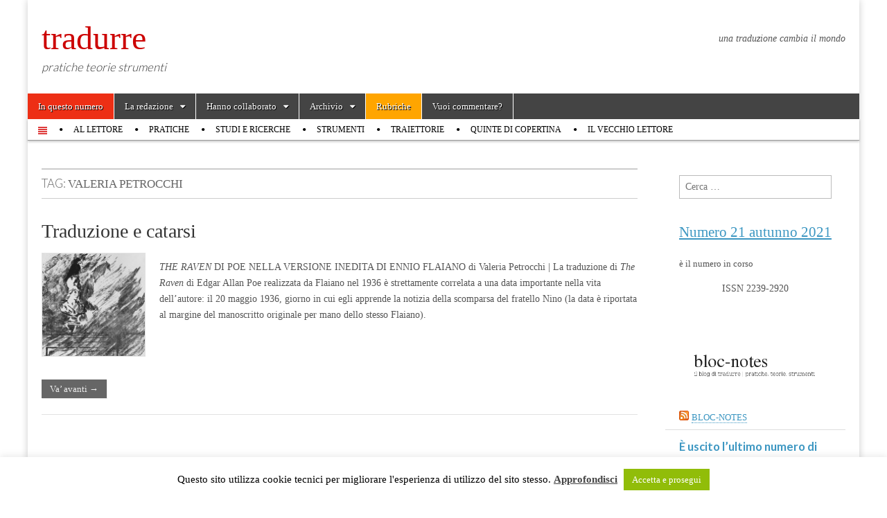

--- FILE ---
content_type: text/html; charset=UTF-8
request_url: https://rivistatradurre.it/tag/valeria-petrocchi/
body_size: 8437
content:
<!DOCTYPE html>
<html lang="it-IT">
<head>
	<meta charset="UTF-8" />
	<meta name="viewport" content="width=device-width, initial-scale=1.0" />
	<link rel="profile" href="https://gmpg.org/xfn/11" />
	<link rel="pingback" href="https://rivistatradurre.it/xmlrpc.php" />
	<title>Valeria Petrocchi &#8211; tradurre</title>
<meta name='robots' content='max-image-preview:large' />
<link rel='dns-prefetch' href='//fonts.googleapis.com' />
<link rel='dns-prefetch' href='//maxcdn.bootstrapcdn.com' />
<link rel='dns-prefetch' href='//s.w.org' />
<link rel="alternate" type="application/rss+xml" title="tradurre &raquo; Feed" href="https://rivistatradurre.it/feed/" />
<link rel="alternate" type="application/rss+xml" title="tradurre &raquo; Feed dei commenti" href="https://rivistatradurre.it/comments/feed/" />
<link rel="alternate" type="application/rss+xml" title="tradurre &raquo; Valeria Petrocchi Feed del tag" href="https://rivistatradurre.it/tag/valeria-petrocchi/feed/" />
		<script type="text/javascript">
			window._wpemojiSettings = {"baseUrl":"https:\/\/s.w.org\/images\/core\/emoji\/13.0.1\/72x72\/","ext":".png","svgUrl":"https:\/\/s.w.org\/images\/core\/emoji\/13.0.1\/svg\/","svgExt":".svg","source":{"concatemoji":"https:\/\/rivistatradurre.it\/wp-includes\/js\/wp-emoji-release.min.js?ver=5.7.14"}};
			!function(e,a,t){var n,r,o,i=a.createElement("canvas"),p=i.getContext&&i.getContext("2d");function s(e,t){var a=String.fromCharCode;p.clearRect(0,0,i.width,i.height),p.fillText(a.apply(this,e),0,0);e=i.toDataURL();return p.clearRect(0,0,i.width,i.height),p.fillText(a.apply(this,t),0,0),e===i.toDataURL()}function c(e){var t=a.createElement("script");t.src=e,t.defer=t.type="text/javascript",a.getElementsByTagName("head")[0].appendChild(t)}for(o=Array("flag","emoji"),t.supports={everything:!0,everythingExceptFlag:!0},r=0;r<o.length;r++)t.supports[o[r]]=function(e){if(!p||!p.fillText)return!1;switch(p.textBaseline="top",p.font="600 32px Arial",e){case"flag":return s([127987,65039,8205,9895,65039],[127987,65039,8203,9895,65039])?!1:!s([55356,56826,55356,56819],[55356,56826,8203,55356,56819])&&!s([55356,57332,56128,56423,56128,56418,56128,56421,56128,56430,56128,56423,56128,56447],[55356,57332,8203,56128,56423,8203,56128,56418,8203,56128,56421,8203,56128,56430,8203,56128,56423,8203,56128,56447]);case"emoji":return!s([55357,56424,8205,55356,57212],[55357,56424,8203,55356,57212])}return!1}(o[r]),t.supports.everything=t.supports.everything&&t.supports[o[r]],"flag"!==o[r]&&(t.supports.everythingExceptFlag=t.supports.everythingExceptFlag&&t.supports[o[r]]);t.supports.everythingExceptFlag=t.supports.everythingExceptFlag&&!t.supports.flag,t.DOMReady=!1,t.readyCallback=function(){t.DOMReady=!0},t.supports.everything||(n=function(){t.readyCallback()},a.addEventListener?(a.addEventListener("DOMContentLoaded",n,!1),e.addEventListener("load",n,!1)):(e.attachEvent("onload",n),a.attachEvent("onreadystatechange",function(){"complete"===a.readyState&&t.readyCallback()})),(n=t.source||{}).concatemoji?c(n.concatemoji):n.wpemoji&&n.twemoji&&(c(n.twemoji),c(n.wpemoji)))}(window,document,window._wpemojiSettings);
		</script>
		<style type="text/css">
img.wp-smiley,
img.emoji {
	display: inline !important;
	border: none !important;
	box-shadow: none !important;
	height: 1em !important;
	width: 1em !important;
	margin: 0 .07em !important;
	vertical-align: -0.1em !important;
	background: none !important;
	padding: 0 !important;
}
</style>
	<link rel='stylesheet' id='wp-block-library-css'  href='https://rivistatradurre.it/wp-includes/css/dist/block-library/style.min.css?ver=5.7.14' type='text/css' media='all' />
<link rel='stylesheet' id='cookie-law-info-css'  href='https://rivistatradurre.it/wp-content/plugins/cookie-law-info/public/css/cookie-law-info-public.css?ver=2.0.1' type='text/css' media='all' />
<link rel='stylesheet' id='cookie-law-info-gdpr-css'  href='https://rivistatradurre.it/wp-content/plugins/cookie-law-info/public/css/cookie-law-info-gdpr.css?ver=2.0.1' type='text/css' media='all' />
<link rel='stylesheet' id='elusive-css'  href='https://rivistatradurre.it/wp-content/plugins/wp-menu-icons/icons/elusive/css/elusive-icons.min.css?ver=5.7.14' type='text/css' media='all' />
<link rel='stylesheet' id='eleganticons-css'  href='https://rivistatradurre.it/wp-content/plugins/wp-menu-icons/icons/eleganticons/style.min.css?ver=5.7.14' type='text/css' media='all' />
<link rel='stylesheet' id='wpmi-icons-css'  href='https://rivistatradurre.it/wp-content/plugins/wp-menu-icons/assets/css/wpmi.css?ver=2.0.5' type='text/css' media='all' />
<link rel='stylesheet' id='google_fonts-css'  href='//fonts.googleapis.com/css?family=Cantata+One|Lato:300,700' type='text/css' media='all' />
<link rel='stylesheet' id='theme_stylesheet-css'  href='https://rivistatradurre.it/wp-content/themes/magazine-basic/style.css?ver=5.7.14' type='text/css' media='all' />
<link rel='stylesheet' id='font_awesome-css'  href='https://rivistatradurre.it/wp-content/themes/magazine-basic/library/css/font-awesome.css?ver=4.7.0' type='text/css' media='all' />
<link rel='stylesheet' id='slb_core-css'  href='https://rivistatradurre.it/wp-content/plugins/simple-lightbox/client/css/app.css?ver=2.8.1' type='text/css' media='all' />
<link rel='stylesheet' id='font-awesome-css'  href='//maxcdn.bootstrapcdn.com/font-awesome/4.3.0/css/font-awesome.min.css?ver=4.3.0' type='text/css' media='all' />
<link rel='stylesheet' id='dkpdf-frontend-css'  href='https://rivistatradurre.it/wp-content/plugins/dk-pdf/assets/css/frontend.css?ver=1.9.6' type='text/css' media='all' />
<script type='text/javascript' src='https://rivistatradurre.it/wp-includes/js/jquery/jquery.min.js?ver=3.5.1' id='jquery-core-js'></script>
<script type='text/javascript' src='https://rivistatradurre.it/wp-includes/js/jquery/jquery-migrate.min.js?ver=3.3.2' id='jquery-migrate-js'></script>
<script type='text/javascript' id='cookie-law-info-js-extra'>
/* <![CDATA[ */
var Cli_Data = {"nn_cookie_ids":[],"cookielist":[],"non_necessary_cookies":[],"ccpaEnabled":"","ccpaRegionBased":"","ccpaBarEnabled":"","ccpaType":"gdpr","js_blocking":"","custom_integration":"","triggerDomRefresh":"","secure_cookies":""};
var cli_cookiebar_settings = {"animate_speed_hide":"500","animate_speed_show":"500","background":"#fff","border":"#444","border_on":"","button_1_button_colour":"#000","button_1_button_hover":"#000000","button_1_link_colour":"#fff","button_1_as_button":"1","button_1_new_win":"1","button_2_button_colour":"#333","button_2_button_hover":"#292929","button_2_link_colour":"#444","button_2_as_button":"","button_2_hidebar":"","button_3_button_colour":"#000","button_3_button_hover":"#000000","button_3_link_colour":"#fff","button_3_as_button":"1","button_3_new_win":"","button_4_button_colour":"#000","button_4_button_hover":"#000000","button_4_link_colour":"#fff","button_4_as_button":"1","button_7_button_colour":"#61a229","button_7_button_hover":"#4e8221","button_7_link_colour":"#fff","button_7_as_button":"1","button_7_new_win":"","font_family":"inherit","header_fix":"1","notify_animate_hide":"1","notify_animate_show":"1","notify_div_id":"#cookie-law-info-bar","notify_position_horizontal":"right","notify_position_vertical":"bottom","scroll_close":"","scroll_close_reload":"","accept_close_reload":"","reject_close_reload":"","showagain_tab":"1","showagain_background":"#fff","showagain_border":"#000","showagain_div_id":"#cookie-law-info-again","showagain_x_position":"100px","text":"#000","show_once_yn":"","show_once":"10000","logging_on":"","as_popup":"","popup_overlay":"1","bar_heading_text":"","cookie_bar_as":"banner","popup_showagain_position":"bottom-right","widget_position":"left"};
var log_object = {"ajax_url":"https:\/\/rivistatradurre.it\/wp-admin\/admin-ajax.php"};
/* ]]> */
</script>
<script type='text/javascript' src='https://rivistatradurre.it/wp-content/plugins/cookie-law-info/public/js/cookie-law-info-public.js?ver=2.0.1' id='cookie-law-info-js'></script>
<link rel="https://api.w.org/" href="https://rivistatradurre.it/wp-json/" /><link rel="alternate" type="application/json" href="https://rivistatradurre.it/wp-json/wp/v2/tags/488" /><link rel="EditURI" type="application/rsd+xml" title="RSD" href="https://rivistatradurre.it/xmlrpc.php?rsd" />
<link rel="wlwmanifest" type="application/wlwmanifest+xml" href="https://rivistatradurre.it/wp-includes/wlwmanifest.xml" /> 
<meta name="generator" content="WordPress 5.7.14" />
<style>
#site-title a,#site-description{color:#333 !important}
#page{background-color:#ffffff}
.entry-meta a,.entry-content a,.widget a{color:#3D97C2}
</style>
			<style type="text/css" id="wp-custom-css">
			* {
  font-family: georgia,times, serif;
}
#site-title a {color: #cc0000 !important;}
#site-description {font-style: italic}
#leftcontent .hentry .entry {
    font-size: 16px;
    line-height: 20px;
}
a {
	color: #cc0000;
}
.widget {background-image: none;
}
.widget {border: none !important;}
blockquote {
	font-style: normal;
	border: none;
	font-size: 90%;
}

.menu-site-menu-container .menu li.menu-item:first-child {
	background-color: #ED2F15;
}

#title {
	margin: 50px 16px 0;
}

.side-widget {
	background-image: none;
	border: none;
}

.side-widget h2 {
	font-size: 25px;
	text-transform: none;
	text-align: left;
}

.pagination {
	margin: 20px 0 10px;
}

.post .more-link {
	width: auto;
}

 #leftcontent .entry h2 {
 	margin: 20px 0 10px 0;
 }
#leftcontent .catdesc {
  font-size: 15px;
}

#description {
 margin: 0 16px;
}

.entry .autore {
  font-weight: bold;
  margin-bottom: 25px;
}
.info {background-color: orange;}
.currentissue {background-color: #ddd !important;}

.more-link {
	font-size: 13px;
	background: #666 !important;
	color: #eee !important;
	text-decoration: none;
	text-shadow: none ! important;
	padding: 6px 12px;
	border-radius: 0px;
	border: none !important; */
	display: inline-block;
	margin: 1em 0;
	line-height: 1.2;
}		</style>
		</head>

<body data-rsssl=1 class="archive tag tag-valeria-petrocchi tag-488">
	<div id="page" class="grid  ">
		<header id="header" class="row" role="banner">
			<div class="c12">
				<div id="mobile-menu">
					<a href="#" class="left-menu"><i class="fa fa-reorder"></i></a>
					<a href="#"><i class="fa fa-search"></i></a>
				</div>
				<div id="drop-down-search"><form role="search" method="get" class="search-form" action="https://rivistatradurre.it/">
				<label>
					<span class="screen-reader-text">Ricerca per:</span>
					<input type="search" class="search-field" placeholder="Cerca &hellip;" value="" name="s" />
				</label>
				<input type="submit" class="search-submit" value="Cerca" />
			</form></div>

								<div class="title-logo-wrapper fl">
										<div class="header-group">
												<div id="site-title"><a href="https://rivistatradurre.it" title="tradurre" rel="home">tradurre</a></div>
						<div id="site-description">pratiche teorie strumenti</div>					</div>
				</div>

									<div id="header-widgets" class="fl">
						<aside id="text-3" class="header-widget widget_text">			<div class="textwidget"><p><em>una traduzione cambia il mondo</em></p>
</div>
		</aside>					</div>
					
				<div id="nav-wrapper">
					<div class="nav-content">
						<nav id="site-navigation" class="menus clearfix" role="navigation">
							<h3 class="screen-reader-text">Main menu</h3>
							<a class="screen-reader-text" href="#primary" title="Skip to content">Skip to content</a>
							<div id="main-menu" class="menu-site-menu-container"><ul id="menu-site-menu" class="menu"><li id="menu-item-7643" class="menu-item menu-item-type-custom menu-item-object-custom menu-item-7643"><a href="https://rivistatradurre.it/in-questo-numero-numero-21/">In questo numero</a>
<li id="menu-item-4396" class="menu-item menu-item-type-custom menu-item-object-custom menu-item-has-children sub-menu-parent menu-item-4396"><a href="#">La redazione</a>
<ul class="sub-menu">
	<li id="menu-item-9378" class="menu-item menu-item-type-post_type menu-item-object-page menu-item-9378"><a href="https://rivistatradurre.it/la-redazione-numero-21/">La redazione &#8211; Numero 21</a>
	<li id="menu-item-9055" class="menu-item menu-item-type-post_type menu-item-object-page menu-item-9055"><a href="https://rivistatradurre.it/la-redazione-numero-20/">La redazione – Numero 20</a>
	<li id="menu-item-8742" class="menu-item menu-item-type-post_type menu-item-object-page menu-item-8742"><a href="https://rivistatradurre.it/la-redazione-numero-19/">La redazione – Numero 19</a>
	<li id="menu-item-8306" class="menu-item menu-item-type-post_type menu-item-object-page menu-item-8306"><a href="https://rivistatradurre.it/la-redazione-numero-18/">La redazione – Numero 18</a>
	<li id="menu-item-7941" class="menu-item menu-item-type-post_type menu-item-object-page menu-item-7941"><a href="https://rivistatradurre.it/la-redazione-numero-17/">La redazione – Numero 17</a>
	<li id="menu-item-7646" class="menu-item menu-item-type-post_type menu-item-object-page menu-item-7646"><a href="https://rivistatradurre.it/la-redazione-numero-16/">La redazione – Numero 16</a>
	<li id="menu-item-7461" class="menu-item menu-item-type-post_type menu-item-object-page menu-item-7461"><a href="https://rivistatradurre.it/la-redazione-numero-15/">La redazione – Numero 15</a>
	<li id="menu-item-7185" class="menu-item menu-item-type-post_type menu-item-object-page menu-item-7185"><a href="https://rivistatradurre.it/la-redazione-numero-14/">La redazione – Numero 14</a>
	<li id="menu-item-6774" class="menu-item menu-item-type-post_type menu-item-object-page menu-item-6774"><a href="https://rivistatradurre.it/la-redazione-numero-13/">La redazione – Numero 13</a>
	<li id="menu-item-6487" class="menu-item menu-item-type-post_type menu-item-object-page menu-item-6487"><a href="https://rivistatradurre.it/la-redazione-numero-12/">La redazione – Numero 12</a>
	<li id="menu-item-6191" class="menu-item menu-item-type-post_type menu-item-object-page menu-item-6191"><a href="https://rivistatradurre.it/la-redazione-numero-11/">La redazione – Numero 11</a>
	<li id="menu-item-6187" class="menu-item menu-item-type-post_type menu-item-object-page menu-item-6187"><a href="https://rivistatradurre.it/la-redazione-numero-10/">La redazione – Numero 10</a>
	<li id="menu-item-5865" class="menu-item menu-item-type-post_type menu-item-object-page menu-item-5865"><a href="https://rivistatradurre.it/la-redazione-numero-9/">La redazione – Numero 9</a>
	<li id="menu-item-5146" class="menu-item menu-item-type-post_type menu-item-object-page menu-item-5146"><a href="https://rivistatradurre.it/la-redazione-numero-8/">La redazione – Numero 8</a>
	<li id="menu-item-4775" class="menu-item menu-item-type-post_type menu-item-object-page menu-item-4775"><a href="https://rivistatradurre.it/la-redazione-numero-7/">La redazione – Numero 7</a>
	<li id="menu-item-4395" class="menu-item menu-item-type-post_type menu-item-object-page menu-item-4395"><a href="https://rivistatradurre.it/la-redazione-numero-6/">La redazione – Numero 6</a>
	<li id="menu-item-3934" class="menu-item menu-item-type-post_type menu-item-object-page menu-item-3934"><a href="https://rivistatradurre.it/la-redazione-numero-5/">La redazione – Numero 5</a>
	<li id="menu-item-3602" class="menu-item menu-item-type-post_type menu-item-object-page menu-item-3602"><a href="https://rivistatradurre.it/la-redazione-numero-4/">La redazione – Numero 4</a>
	<li id="menu-item-3365" class="menu-item menu-item-type-post_type menu-item-object-page menu-item-3365"><a href="https://rivistatradurre.it/la-redazione-numero-3/">La redazione – Numero 3</a>
	<li id="menu-item-3366" class="menu-item menu-item-type-post_type menu-item-object-page menu-item-3366"><a href="https://rivistatradurre.it/la-redazione-numero-2/">La redazione – Numero 2</a>
	<li id="menu-item-3370" class="menu-item menu-item-type-post_type menu-item-object-page menu-item-3370"><a href="https://rivistatradurre.it/la-redazione-numero-1/">La redazione – Numero 1</a>
	<li id="menu-item-3367" class="menu-item menu-item-type-post_type menu-item-object-page menu-item-3367"><a href="https://rivistatradurre.it/about/">La redazione – Numero 0</a>
</ul>

<li id="menu-item-3930" class="menu-item menu-item-type-custom menu-item-object-custom menu-item-has-children sub-menu-parent menu-item-3930"><a href="#">Hanno collaborato</a>
<ul class="sub-menu">
	<li id="menu-item-9377" class="menu-item menu-item-type-post_type menu-item-object-page menu-item-9377"><a href="https://rivistatradurre.it/hanno-collaborato-numero-21/">Hanno collaborato &#8211; numero 21</a>
	<li id="menu-item-9056" class="menu-item menu-item-type-post_type menu-item-object-page menu-item-9056"><a href="https://rivistatradurre.it/hanno-collaborato-numero-20/">Hanno collaborato – numero 20</a>
	<li id="menu-item-8743" class="menu-item menu-item-type-post_type menu-item-object-page menu-item-8743"><a href="https://rivistatradurre.it/hanno-collaborato-numero-19/">Hanno collaborato – Numero 19</a>
	<li id="menu-item-8305" class="menu-item menu-item-type-post_type menu-item-object-page menu-item-8305"><a href="https://rivistatradurre.it/hanno-collaborato-numero-18/">Hanno collaborato – Numero 18</a>
	<li id="menu-item-7942" class="menu-item menu-item-type-post_type menu-item-object-page menu-item-7942"><a href="https://rivistatradurre.it/hanno-collaborato-numero-17/">Hanno collaborato – Numero 17</a>
	<li id="menu-item-7647" class="menu-item menu-item-type-post_type menu-item-object-page menu-item-7647"><a href="https://rivistatradurre.it/hanno-collaborato-numero-16/">Hanno collaborato – Numero 16</a>
	<li id="menu-item-7460" class="menu-item menu-item-type-post_type menu-item-object-page menu-item-7460"><a href="https://rivistatradurre.it/hanno-collaborato-numero-15/">Hanno collaborato – Numero 15</a>
	<li id="menu-item-7183" class="menu-item menu-item-type-post_type menu-item-object-page menu-item-7183"><a href="https://rivistatradurre.it/hanno-collaborato-numero-14/">Hanno collaborato – Numero 14</a>
	<li id="menu-item-6773" class="menu-item menu-item-type-post_type menu-item-object-page menu-item-6773"><a href="https://rivistatradurre.it/hanno-collaborato-numero-13/">Hanno collaborato – Numero 13</a>
	<li id="menu-item-6488" class="menu-item menu-item-type-post_type menu-item-object-page menu-item-6488"><a href="https://rivistatradurre.it/hanno-collaborato-numero-12/">Hanno collaborato – Numero 12</a>
	<li id="menu-item-6190" class="menu-item menu-item-type-post_type menu-item-object-page menu-item-6190"><a href="https://rivistatradurre.it/hanno-collaborato-numero-11/">Hanno collaborato – Numero 11</a>
	<li id="menu-item-6186" class="menu-item menu-item-type-post_type menu-item-object-page menu-item-6186"><a href="https://rivistatradurre.it/hanno-collaborato-numero-10/">Hanno collaborato – Numero 10</a>
	<li id="menu-item-5864" class="menu-item menu-item-type-post_type menu-item-object-page menu-item-5864"><a href="https://rivistatradurre.it/hanno-collaborato-numero-9/">Hanno collaborato – Numero 9</a>
	<li id="menu-item-5147" class="menu-item menu-item-type-post_type menu-item-object-page menu-item-5147"><a href="https://rivistatradurre.it/hanno-collaborato-numero-8/">Hanno collaborato – Numero 8</a>
	<li id="menu-item-4776" class="menu-item menu-item-type-post_type menu-item-object-page menu-item-4776"><a href="https://rivistatradurre.it/hanno-collaborato-numero-7/">Hanno collaborato – Numero 7</a>
	<li id="menu-item-4397" class="menu-item menu-item-type-post_type menu-item-object-page menu-item-4397"><a href="https://rivistatradurre.it/hanno-collaborato-numero-6/">Hanno collaborato – Numero 6</a>
	<li id="menu-item-3931" class="menu-item menu-item-type-post_type menu-item-object-page menu-item-3931"><a href="https://rivistatradurre.it/hanno-collaborato-numero-5/">Hanno collaborato – Numero 5</a>
	<li id="menu-item-3542" class="menu-item menu-item-type-post_type menu-item-object-page menu-item-3542"><a href="https://rivistatradurre.it/hanno-collaborato-numero-4/">Hanno collaborato – Numero 4</a>
	<li id="menu-item-3372" class="menu-item menu-item-type-post_type menu-item-object-page menu-item-3372"><a href="https://rivistatradurre.it/hanno-collaborato-numero-3/">Hanno collaborato – Numero 3</a>
	<li id="menu-item-3373" class="menu-item menu-item-type-post_type menu-item-object-page menu-item-3373"><a href="https://rivistatradurre.it/hanno-collaborato-numero-2-2/">Hanno collaborato – Numero 2</a>
	<li id="menu-item-3374" class="menu-item menu-item-type-post_type menu-item-object-page menu-item-3374"><a href="https://rivistatradurre.it/hanno-collaborato-numero-1/">Hanno collaborato – Numero 1</a>
</ul>

<li id="menu-item-1892" class="menu-item menu-item-type-taxonomy menu-item-object-category menu-item-has-children sub-menu-parent menu-item-1892"><a href="https://rivistatradurre.it/category/archivio/">Archivio</a>
<ul class="sub-menu">
	<li id="menu-item-9379" class="menu-item menu-item-type-post_type menu-item-object-page menu-item-9379"><a href="https://rivistatradurre.it/in-questo-numero-numero-20/">Numero – Numero 20</a>
	<li id="menu-item-9057" class="menu-item menu-item-type-post_type menu-item-object-page menu-item-9057"><a href="https://rivistatradurre.it/in-questo-numero-numero-19/">Numero 19 (autunno 2020)</a>
	<li id="menu-item-8774" class="menu-item menu-item-type-post_type menu-item-object-page menu-item-8774"><a href="https://rivistatradurre.it/in-questo-numero-numero-18/">Numero 18 (primavera 2020)</a>
	<li id="menu-item-8307" class="menu-item menu-item-type-post_type menu-item-object-page menu-item-8307"><a href="https://rivistatradurre.it/in-questo-numero-numero-17/">Numero 17 (autunno 2019)</a>
	<li id="menu-item-7943" class="menu-item menu-item-type-post_type menu-item-object-page menu-item-7943"><a href="https://rivistatradurre.it/in-questo-numero-numero-16/">Numero 16 (primavera 2019)</a>
	<li id="menu-item-7648" class="menu-item menu-item-type-post_type menu-item-object-page menu-item-7648"><a href="https://rivistatradurre.it/in-questo-numero-numero-15/">Numero 15 (autunno 2018)</a>
	<li id="menu-item-7465" class="menu-item menu-item-type-post_type menu-item-object-page menu-item-7465"><a href="https://rivistatradurre.it/in-questo-numero-numero-14/">Numero 14 (primavera 2018)</a>
	<li id="menu-item-7215" class="menu-item menu-item-type-taxonomy menu-item-object-category menu-item-7215"><a href="https://rivistatradurre.it/category/archivio/numero-13/">Numero 13 (autunno 2017)</a>
	<li id="menu-item-6781" class="menu-item menu-item-type-taxonomy menu-item-object-category menu-item-6781"><a href="https://rivistatradurre.it/category/archivio/numero-12/">Numero 12 (primavera 2017)</a>
	<li id="menu-item-6490" class="menu-item menu-item-type-taxonomy menu-item-object-category menu-item-6490"><a href="https://rivistatradurre.it/category/archivio/numero-11/">Numero 11 (autunno 2016)</a>
	<li id="menu-item-6205" class="menu-item menu-item-type-taxonomy menu-item-object-category menu-item-6205"><a href="https://rivistatradurre.it/category/archivio/numero-10/">Numero 10 (primavera 2016)</a>
	<li id="menu-item-5898" class="menu-item menu-item-type-taxonomy menu-item-object-category menu-item-5898"><a href="https://rivistatradurre.it/category/archivio/numero-9/">Numero 9 (autunno 2015)</a>
	<li id="menu-item-5144" class="menu-item menu-item-type-taxonomy menu-item-object-category menu-item-5144"><a href="https://rivistatradurre.it/category/archivio/numero-8/">Numero 8 (primavera 2015)</a>
	<li id="menu-item-4779" class="menu-item menu-item-type-taxonomy menu-item-object-category menu-item-4779"><a href="https://rivistatradurre.it/category/archivio/numero-7/">Numero 7 (autunno 2014)</a>
	<li id="menu-item-4399" class="menu-item menu-item-type-taxonomy menu-item-object-category menu-item-4399"><a href="https://rivistatradurre.it/category/archivio/numero-6/">Numero 6 (primavera 2014)</a>
	<li id="menu-item-3952" class="menu-item menu-item-type-taxonomy menu-item-object-category menu-item-3952"><a href="https://rivistatradurre.it/category/archivio/numero-5/">Numero 5 (autunno 2013)</a>
	<li id="menu-item-3276" class="menu-item menu-item-type-taxonomy menu-item-object-category menu-item-3276"><a href="https://rivistatradurre.it/category/archivio/numero-4/">Numero 4 (primavera 2013)</a>
	<li id="menu-item-2415" class="menu-item menu-item-type-taxonomy menu-item-object-category menu-item-2415"><a href="https://rivistatradurre.it/category/archivio/numero-3/">Numero 3 (autunno 2012)</a>
	<li id="menu-item-1895" class="menu-item menu-item-type-taxonomy menu-item-object-category menu-item-1895"><a href="https://rivistatradurre.it/category/archivio/numero-2/">Numero 2 (primavera 2012)</a>
	<li id="menu-item-1894" class="menu-item menu-item-type-taxonomy menu-item-object-category menu-item-1894"><a href="https://rivistatradurre.it/category/archivio/numero-1/">Numero 1 (autunno 2011)</a>
	<li id="menu-item-1893" class="menu-item menu-item-type-taxonomy menu-item-object-category menu-item-1893"><a href="https://rivistatradurre.it/category/archivio/numero-0/">Numero 0 (primavera 2011)</a>
</ul>

<li id="menu-item-7725" class="info menu-item menu-item-type-post_type menu-item-object-page menu-item-7725"><a href="https://rivistatradurre.it/rubriche/">Rubriche</a>
<li id="menu-item-2156" class="menu-item menu-item-type-post_type menu-item-object-page menu-item-2156"><a href="https://rivistatradurre.it/fratello-lettore-sorella-lettrice/">Vuoi commentare?</a>
</ul></div>						</nav><!-- #site-navigation -->

												<nav id="site-sub-navigation" class="menus" role="navigation">
							<h3 class="screen-reader-text">Sub menu</h3>
							<div class="menu-numero-corrente-container"><ul id="menu-numero-corrente" class="secondary-menu"><li id="menu-item-8748" class="menu-item menu-item-type-custom menu-item-object-custom menu-item-8748"><a href="#"><i style="font-size:1.1em;color:#dd3333" class="wpmi-icon wpmi-label-1 wpmi-position-before wpmi-align-middle wpmi-size-1.1 el el-align-justify"></i></a>
<li id="menu-item-9373" class="menu-item menu-item-type-custom menu-item-object-custom menu-item-9373"><a href="https://rivistatradurre.it/category/editoriale+numero-21/">Al lettore</a>
<li id="menu-item-1974" class="menu-item menu-item-type-custom menu-item-object-custom menu-item-1974"><a href="https://rivistatradurre.it/category/pratiche+numero-21/">Pratiche</a>
<li id="menu-item-1973" class="menu-item menu-item-type-custom menu-item-object-custom menu-item-1973"><a href="https://rivistatradurre.it/category/category/studi-e-ricerche+numero-21/">Studi e ricerche</a>
<li id="menu-item-1976" class="menu-item menu-item-type-custom menu-item-object-custom menu-item-1976"><a href="https://rivistatradurre.it/category/strumenti-+numero-21/">Strumenti</a>
<li id="menu-item-9370" class="menu-item menu-item-type-custom menu-item-object-custom menu-item-9370"><a href="https://rivistatradurre.it/category/traiettorie+numero-21/">Traiettorie</a>
<li id="menu-item-9371" class="menu-item menu-item-type-custom menu-item-object-custom menu-item-9371"><a href="https://rivistatradurre.it/category/quinte-di-copertina+numero-21/">Quinte di copertina</a>
<li id="menu-item-9372" class="menu-item menu-item-type-custom menu-item-object-custom menu-item-9372"><a href="https://rivistatradurre.it/category/il-vecchio-lettore+numero-21/">Il vecchio lettore</a>
</ul></div>						</nav><!-- #site-sub-navigation -->
											</div>
				</div>

			</div><!-- .c12 -->
		</header><!-- #header.row -->

		<div id="main" class="row">
	<section id="primary" class="c9" role="main">

		
			<header id="archive-header">
				<h1 class="page-title">Tag: <span>Valeria Petrocchi</span></h1>			</header><!-- #archive-header -->

				<article id="post-4905" class="post-4905 post type-post status-publish format-standard has-post-thumbnail hentry category-studi-e-ricerche category-numero-8 tag-edgar-allan-poe tag-valeria-petrocchi tag-ennio-flaiano tag-the-raven">

	    <header>
    <h2 class="entry-title taggedlink"><a href="https://rivistatradurre.it/traduzione-e-catarsi-2/" rel="bookmark">Traduzione e catarsi</a></h2>
    <div class="entry-meta">
            </div>
</header>

	    <div class="entry-content">
		    <a href="https://rivistatradurre.it/traduzione-e-catarsi-2/"><img width="150" height="150" src="https://rivistatradurre.it/wp-content/uploads/2015/05/manet_raven-e1430924121689-150x150.jpg" class="alignleft wp-post-image" alt="" loading="lazy" /></a><p><em>THE RAVEN </em>DI POE NELLA VERSIONE INEDITA DI ENNIO FLAIANO di Valeria Petrocchi | La traduzione di <em>The Raven</em> di Edgar Allan Poe realizzata da Flaiano nel 1936 è strettamente correlata a una data importante nella vita dell’autore: il 20 maggio 1936, giorno in cui egli apprende la notizia della scomparsa del fratello Nino (la data è riportata al margine del manoscritto originale per mano dello stesso Flaiano).</p>
<p class="more-link-p"><a class="more-link" href="https://rivistatradurre.it/traduzione-e-catarsi-2/">Va&#8217; avanti &rarr;</a></p>
	    </div><!-- .entry-content -->

	    
	</article><!-- #post-4905 -->
	</section><!-- #primary.c8 -->

	<div id="secondary" class="c3 end" role="complementary">
		<aside id="search-5" class="widget widget_search"><form role="search" method="get" class="search-form" action="https://rivistatradurre.it/">
				<label>
					<span class="screen-reader-text">Ricerca per:</span>
					<input type="search" class="search-field" placeholder="Cerca &hellip;" value="" name="s" />
				</label>
				<input type="submit" class="search-submit" value="Cerca" />
			</form></aside><aside id="black-studio-tinymce-3" class="widget widget_black_studio_tinymce"><div class="textwidget"><h2><a href="https://rivistatradurre.it/in-questo-numero-numero-21/">Numero 21 autunno 2021</a></h2>
<div style="font-size: small; margin-top: 8px;">è il numero in corso</div>
<p style="text-align: center;">ISSN 2239-2920</p>
<p>&nbsp;</p>
</div></aside><aside id="wysiwyg_widgets_widget-2" class="widget widget_wysiwyg_widgets_widget"><!-- Widget by WYSIWYG Widgets v2.3.8 - https://wordpress.org/plugins/wysiwyg-widgets/ --><p><a href="https://blocnotes.rivistatradurre.it"><img class="aligncenter wp-image-4150" src="https://rivistatradurre.it/wp-content/uploads/2013/05/blocnotes.png" alt="blocnotes" width="194" height="57" /></a></p>
<!-- / WYSIWYG Widgets --></aside><aside id="rss-6" class="widget widget_rss"><h3 class="widget-title"><a class="rsswidget" href="https://blocnotes.rivistatradurre.it/feed/"><img class="rss-widget-icon" style="border:0" width="14" height="14" src="https://rivistatradurre.it/wp-includes/images/rss.png" alt="RSS" /></a> <a class="rsswidget" href="https://blocnotes.rivistatradurre.it/">bloc-notes</a></h3><ul><li><a class='rsswidget' href='https://blocnotes.rivistatradurre.it/e-uscito-lultimo-numero-di-tradurre-n-21/'>È uscito l’ultimo numero di «tradurre» (n. 21)</a> <cite>admin</cite></li><li><a class='rsswidget' href='https://blocnotes.rivistatradurre.it/xix-giornate-della-traduzione-letteraria-online-e-a-rimini-10-12-12/'>XIX  Giornate della traduzione letteraria (online e a Rimini, 10-12/12)</a> <cite>Giulia Grimoldi</cite></li><li><a class='rsswidget' href='https://blocnotes.rivistatradurre.it/la-fabbrica-dei-classici-la-traduzione-delle-letterature-straniere-e-leditoria-milanese-milano-24-15-11/'>La Fabbrica dei classici. La Traduzione delle Letterature Straniere e l’editoria milanese (Milano, 24-15/11)</a> <cite>Giulia Grimoldi</cite></li><li><a class='rsswidget' href='https://blocnotes.rivistatradurre.it/porte-aperte-aiti-iscr-entro-22-11/'>Porte Aperte AITI (iscr. entro 22/11)</a> <cite>Giulia Grimoldi</cite></li><li><a class='rsswidget' href='https://blocnotes.rivistatradurre.it/premio-lorenzo-claris-appiani-per-la-traduzione-2022-entro-31-12/'>Premio Lorenzo Claris Appiani per la traduzione 2022 (entro 31/12)</a> <cite>Giulia Grimoldi</cite></li></ul></aside>	</div><!-- #secondary.widget-area -->

		</div> <!-- #main.row -->
</div> <!-- #page.grid -->

<footer id="footer" role="contentinfo">

	<div id="footer-content" class="grid ">
		<div class="row">

			<p class="copyright c12">
				<span class="fl">Copyright &copy; 2026 <a href="https://rivistatradurre.it">tradurre</a>. All Rights Reserved.</span>
				<span class="fr">The Magazine Basic Theme by <a href="https://themes.bavotasan.com/">bavotasan.com</a>.</span>
			</p><!-- .c12 -->

		</div><!-- .row -->
	</div><!-- #footer-content.grid -->

</footer><!-- #footer -->

<!--googleoff: all--><div id="cookie-law-info-bar" data-nosnippet="true"><span>Questo sito utilizza cookie tecnici per migliorare l'esperienza di utilizzo del sito stesso. <a href='https://rivistatradurre.it/cookies' id="CONSTANT_OPEN_URL" target="_blank"  class="cli-plugin-main-link"  style="display:inline-block;" >Approfondisci</a> <a role="button" tabindex="0" class="cli_action_button cli-accept-button medium cli-plugin-button green" data-cli_action="accept">Accetta e prosegui</a></span></div><div id="cookie-law-info-again" style="display:none;" data-nosnippet="true"><span id="cookie_hdr_showagain">Privacy & Cookies Policy</span></div><div class="cli-modal" data-nosnippet="true" id="cliSettingsPopup" tabindex="-1" role="dialog" aria-labelledby="cliSettingsPopup" aria-hidden="true">
  <div class="cli-modal-dialog" role="document">
	<div class="cli-modal-content cli-bar-popup">
	  	<button type="button" class="cli-modal-close" id="cliModalClose">
			<svg class="" viewBox="0 0 24 24"><path d="M19 6.41l-1.41-1.41-5.59 5.59-5.59-5.59-1.41 1.41 5.59 5.59-5.59 5.59 1.41 1.41 5.59-5.59 5.59 5.59 1.41-1.41-5.59-5.59z"></path><path d="M0 0h24v24h-24z" fill="none"></path></svg>
			<span class="wt-cli-sr-only">Chiudi</span>
	  	</button>
	  	<div class="cli-modal-body">
			<div class="cli-container-fluid cli-tab-container">
	<div class="cli-row">
		<div class="cli-col-12 cli-align-items-stretch cli-px-0">
			<div class="cli-privacy-overview">
				<h4>Privacy Overview</h4>				<div class="cli-privacy-content">
					<div class="cli-privacy-content-text">This website uses cookies to improve your experience while you navigate through the website. Out of these, the cookies that are categorized as necessary are stored on your browser as they are essential for the working of basic functionalities of the website. We also use third-party cookies that help us analyze and understand how you use this website. These cookies will be stored in your browser only with your consent. You also have the option to opt-out of these cookies. But opting out of some of these cookies may affect your browsing experience.</div>
				</div>
				<a class="cli-privacy-readmore"  aria-label="Mostra altro" tabindex="0" role="button" data-readmore-text="Mostra altro" data-readless-text="Mostra meno"></a>			</div>
		</div>
		<div class="cli-col-12 cli-align-items-stretch cli-px-0 cli-tab-section-container">
												<div class="cli-tab-section">
						<div class="cli-tab-header">
							<a role="button" tabindex="0" class="cli-nav-link cli-settings-mobile" data-target="necessary" data-toggle="cli-toggle-tab">
								Necessary							</a>
							<div class="wt-cli-necessary-checkbox">
                        <input type="checkbox" class="cli-user-preference-checkbox"  id="wt-cli-checkbox-necessary" data-id="checkbox-necessary" checked="checked"  />
                        <label class="form-check-label" for="wt-cli-checkbox-necessary">Necessary</label>
                    </div>
                    <span class="cli-necessary-caption">Sempre abilitato</span> 						</div>
						<div class="cli-tab-content">
							<div class="cli-tab-pane cli-fade" data-id="necessary">
								<p>Necessary cookies are absolutely essential for the website to function properly. This category only includes cookies that ensures basic functionalities and security features of the website. These cookies do not store any personal information.</p>
							</div>
						</div>
					</div>
																	<div class="cli-tab-section">
						<div class="cli-tab-header">
							<a role="button" tabindex="0" class="cli-nav-link cli-settings-mobile" data-target="non-necessary" data-toggle="cli-toggle-tab">
								Non-necessary							</a>
							<div class="cli-switch">
                        <input type="checkbox" id="wt-cli-checkbox-non-necessary" class="cli-user-preference-checkbox"  data-id="checkbox-non-necessary"  checked='checked' />
                        <label for="wt-cli-checkbox-non-necessary" class="cli-slider" data-cli-enable="Abilitato" data-cli-disable="Disabilitato"><span class="wt-cli-sr-only">Non-necessary</span></label>
                    </div>						</div>
						<div class="cli-tab-content">
							<div class="cli-tab-pane cli-fade" data-id="non-necessary">
								<p>Any cookies that may not be particularly necessary for the website to function and is used specifically to collect user personal data via analytics, ads, other embedded contents are termed as non-necessary cookies. It is mandatory to procure user consent prior to running these cookies on your website.</p>
							</div>
						</div>
					</div>
										</div>
	</div>
</div>
	  	</div>
	  	<div class="cli-modal-footer">
			<div class="wt-cli-element cli-container-fluid cli-tab-container">
				<div class="cli-row">
					<div class="cli-col-12 cli-align-items-stretch cli-px-0">
						<div class="cli-tab-footer wt-cli-privacy-overview-actions">
						
															<a id="wt-cli-privacy-save-btn" role="button" tabindex="0" data-cli-action="accept" class="wt-cli-privacy-btn cli_setting_save_button wt-cli-privacy-accept-btn cli-btn">ACCETTA E SALVA</a>
													</div>
						
					</div>
				</div>
			</div>
		</div>
	</div>
  </div>
</div>
<div class="cli-modal-backdrop cli-fade cli-settings-overlay"></div>
<div class="cli-modal-backdrop cli-fade cli-popupbar-overlay"></div>
<!--googleon: all--><script type='text/javascript' src='https://rivistatradurre.it/wp-content/plugins/dk-pdf/assets/js/frontend.js?ver=1.9.6' id='dkpdf-frontend-js'></script>
<script type='text/javascript' src='https://rivistatradurre.it/wp-content/themes/magazine-basic/library/js/theme.js?ver=5.7.14' id='theme_js-js'></script>
<script type='text/javascript' id='wp_slimstat-js-extra'>
/* <![CDATA[ */
var SlimStatParams = {"ajaxurl":"https:\/\/rivistatradurre.it\/wp-admin\/admin-ajax.php","baseurl":"\/","ci":"YToyOntzOjEyOiJjb250ZW50X3R5cGUiO3M6MzoidGFnIjtzOjg6ImNhdGVnb3J5IjtpOjQ5MDt9.f08d1779f51e8bf6e336210f6f015b28"};
/* ]]> */
</script>
<script type='text/javascript' src='https://rivistatradurre.it/wp-content/plugins/wp-slimstat/wp-slimstat.min.js' id='wp_slimstat-js'></script>
<script type='text/javascript' src='https://rivistatradurre.it/wp-includes/js/wp-embed.min.js?ver=5.7.14' id='wp-embed-js'></script>
<script type="text/javascript" id="slb_context">/* <![CDATA[ */if ( !!window.jQuery ) {(function($){$(document).ready(function(){if ( !!window.SLB ) { {$.extend(SLB, {"context":["public","user_guest"]});} }})})(jQuery);}/* ]]> */</script>
</body>
</html>